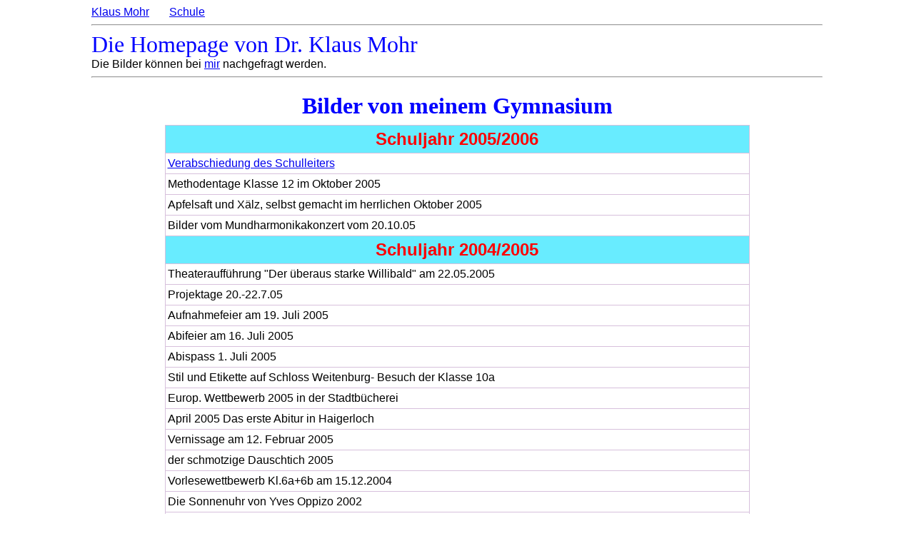

--- FILE ---
content_type: text/html
request_url: https://kilchb.de/klausmohr/bilderhaig.html
body_size: 1846
content:
<!DOCTYPE HTML PUBLIC "-//W3C//DTD HTML 4.01 Transitional//EN" "http://www.w3.org/TR/html4/loose.dtd"-->
<html>
  <head>
    <meta name="generator" content=
    "HTML Tidy for Windows (vers 1st July 2004), see www.w3.org"-->
    <title> Klaus Mohr T&uuml;bingen-Kilchberg </title>
    <meta name="generator" content="TTText (c) www.joachimmohr.de"-->
    <link rel="stylesheet" type="text/css" href="css1.css"-->
  </head>
  <body>
    <a href="index.php">Klaus Mohr</a> &nbsp; &nbsp; &nbsp;
    <a href="schule.html">Schule</a> &nbsp; &nbsp; &nbsp;
<hr>
 <div  style="font-size:xx-large;font-family:Lucida Handwriting,Comic Sans MS,Chicago;color:blue;"-->
  Die Homepage von Dr. Klaus Mohr</div>
  Die Bilder k&ouml;nnen bei <a href="impressum.html">mir</a> nachgefragt werden.
<hr>
<h1 align=center><font face="Lucida Handwriting,Comic Sans MS" color="blue"-->
     Bilder von meinem Gymnasium</font>
</h1>
  <table border=15 cellspacing=1 cellpadding=5 align=center width="80%"-->
  <tr> <th bgcolor="#68ECFF"--> <font size=+2 color=red>Schuljahr 2005/2006</font> </th></tr>
<!-- Hier einf&uuml;gen -->
     <tr><td><a href="007/verabschiedung.html">Verabschiedung des Schulleiters</a></li>
     <tr> <td> <!-- a href="05okt/m/m.html"-->Methodentage Klasse 12 im Oktober 2005 </td></tr>
    <tr> <td>  <!-- a href="05okt/a/a.html"-->Apfelsaft und X&auml;lz, selbst gemacht</a> im herrlichen Oktober 2005</td></tr>
    <tr> <td>  <!-- a href="05okt/mundharmonika2.html"--> Bilder vom Mundharmonikakonzert</a> vom 20.10.05</a></td></tr>
  <tr> <th bgcolor="#68ECFF"--> <font size=+2 color=red>Schuljahr 2004/2005</font> </th></tr>
    <tr> <td> <!-- a href="05juli/theater.html"--> Theaterauff&uuml;hrung "Der &uuml;beraus starke Willibald" am 22.05.2005</a> </td></tr>
    <tr> <td> <!-- a href="05juli/projekt.html"--> Projektage 20.-22.7.05 </a> </td></tr>
  <tr><td><!-- a href="05juli/aufnahmef.html"-->Aufnahmefeier am 19. Juli 2005</a></td></tr>
  <tr><td><!-- a href="05juli/abifest.html"-->Abifeier am 16. Juli 2005</a> </td></tr>
  <tr><td> <!-- a href="05juni/abispass.html"-->Abispass 1. Juli 2005 </a></td</tr>
   <tr><td><!-- a href="05juni/rassler.html"-->Stil und Etikette auf Schloss Weitenburg- Besuch der Klasse 10a</a></td></tr>
   <tr><td> <!-- a href="05mai/e.html"-->Europ. Wettbewerb 2005 in der Stadtb&uuml;cherei</a></td></tr>
  <tr><td> <!-- a href="05april/abitur.html"-->April 2005 Das erste Abitur in Haigerloch</td></tr>
  <tr> <td>   <!-- a href="03febr05/vernissage.html"-->Vernissage am 12. Februar 2005</a> </td></tr>
  <tr> <td>   <!-- a href="03febr05/03febr05.html"-->der schmotzige Dauschtich 2005</a></td></tr>
  <tr> <td> <!-- a href="vorlesew/galerie.html"-->Vorlesewettbewerb Kl.6a+6b am 15.12.2004  </td></tr>
  <tr> <td> <!-- a href="sonnenuhr/galerie.html"-->Die Sonnenuhr von Yves Oppizo 2002 </td></tr>
  <tr> <td> <!-- a href="rundgang/galerie.html"-->Rundgang: Neue Bilder vom Dezember 2004</td></tr>
  <tr> <td> <!-- a href="wm/wm.html"-->Bilder vom Weihnachtsmarkt 2004</a> </td></tr>
  <tr> <td>  <!-- a href="mensa/mensa.html"-->Bilder der neuen Mensa November 2004</a></td></tr>
  <tr> <td>  <!-- a href="methodentag/methodentag.html"-->Bilder von den Methodentagen im Oktober 2004</a></td></tr>
  <tr><td>  <!-- a href="konzert04/konzert.html"-->Bilder vom Mundharmonikakonzert 23. Oktober 2004</a></td></tr>
  <tr> <td> <!-- a href="vollv/vollv.html"-->Sch&uuml;lervollversammlung Oktober 2004 </a>  </td></tr>
  <tr> <th bgcolor="#A0FFFF"--> <font size=+2 color=red>Schuljahr 2003/2004</font> </th></tr>
  <tr> <td> <!-- a href="juli04/schmid/galerie.html"-->Verabschiedung Herr Schmid am 28. Juli 2004</td></tr>
  <tr> <td> <!-- a href="juli04/aufnahme/galerie.html"-->Aufnahmefeier am 23. Juli 2004 </td></tr>
  <tr> <td> <!-- a href="juli04/kletterwand/galerie.html"-->Einweihung der Kletterwand am 17. Juli.04</td></tr>
  <tr> <td> <!-- a href="juli04/bogy/galerie.html"-->BOGY-Besprechung und GLF in Klasse 12 Juli 2004</td></tr>
  <tr> <td> <!-- a href="juli04/konzert/galerie.html"-->Schulkonzert am 2. Juli 2004</td></tr>
  <tr> <td> <!-- a href="ausst.html"--> Mathematikum-Ausstellung vom 17. April - 2.  Mai 2004 im B&uuml;rgerhaus 9-17h </a> </td></tr>
  <tr> <td> <!-- a href="jub1/jub_a.html"-->Bilder vom Jubil&auml;um April 2004</a> <br>(Ausstellungser&ouml;ffnung, Mathematik-Vortrag, Festtag und -abend)</td></tr>
  <tr> <td> <!-- a href="rundgang/konzert_apr04.html"-->Mundharmonikakonzert 28. M&auml;rz 2004</a>   </td></tr>
  <tr> <th bgcolor="#DFFFFF"--> <font size=+2 color=red>Schuljahr 2002/2003 und fr&uuml;her</font> </th></tr>
  <tr> <td> <!-- a href="hurm/galerie.html"-->Besuch der 6a bei Karl Hurm 2003</td></tr>
  <tr> <td> <!-- a href="einweihung.html"-->Das Progymnasiums wird Gymnasium M&auml;rz 2002 </a> </td></tr>
</table>
<br><img src="c12.php" width="0" height="0" alt="">
</body>
</html>
            


--- FILE ---
content_type: text/css
request_url: https://kilchb.de/klausmohr/css1.css
body_size: 2221
content:
body{font-family:Arial,Helvetica,Verdana,sans-serif; margin-left:10%; margin-right:10%;}
a:link{color:0000FF;}
a:visited{color:#660099;}
a:hover {background-color:#d60093;color:#FFFFFF;border-bottom:1px dotted #FFFFFF;}
h1, h2, h3, h4, h5, h6 {font-family: Tahoma, Arial, Helvetica;margin-bottom:0.25em;}
h1 {font-weight: bold;color:#5294A9;}
h2 {color: #5294A9; font-weight:bold;}
h3 {color: #5294A9; font-weight:bold;}
h4 {color: #5294A9; font-weight:bold;}
.bruch{font-size:10pt; line-height:7pt;}
.f11{background-color:#99CCFF; height:3em; text-align:center; vertical-align:middle; line-height:2em;}
.zeile1{background-color:#ffebcc; color: #FF0000; font-weight:bold; text-align:center;
        vertical-align:middle;font-size: large; background-image:url(a_s.jpg);}
.f2 {background-color: #AADDFF; }
.f3 {background-color: #ffebcc;  background-image:url(a_s.jpg);}
.versteckt {display : none; }
/* neu */
.logolinks {float: left; margin-right: 2em;}
div.rand {border: 1px solid #D7C0DC; padding: 1em;}
div.kasten {margin-left: 10%;margin-right: 10%;border: 1px solid #D7C0DC; padding: 1em;}
.sonntag {text-decoration: underline}

td.rx {border-right:1px solid #5294A9;}
td.ux {border-bottom:1px solid #5294A9;}
.navi {height:2em; vertical-align:middle; line-height:2em;}
.naviaktiv {height:2em; vertical-align:middle; line-height:2em; background-color:#E2E2EA;}
.ohnerand {border:0;}
.kopf {background-color:#D1DFEC; background-image:url(a_s.jpg);}
.kopf1{background-color:#D1DFEC; border:3px;}
table {border-collapse: collapse; border-style:solid; border-color:#D7C0DC; border-width:1px;}
table.o {border-collapse: collapse; border-style:solid; border-color:#D7C0DC; border-width:0px;}
td,th {padding-left:3px;padding-right:3px;}
table.p3 td{padding:3px;}
ul.pi li {list-style-image:url(pink.gif);}
ul.pi2 li {list-style-image:url(pink2.gif);} /*ul Stufe 2 */
pre {font-size:1em;}
pre.br {font-size:1em;line-height:0.5em;}
.blau {color:#202088;}
.blaum {color:#5294A9;}
.rot {color:#FF0000;}
.rotm {color:#800000;}
.gruen {color: #008080;}

.bgpink {background-color:#FFB6C1;}
.fett {font-weight:bold;}
.klein {font-size:0.8em;}
.g13 {font-size:1.3em;}
.g20 {font-size:2em;}
.halb {margin-bottom:0.5em;}
.y {font-family:Symbol;}
.mitte {text-align:center}
.rechts {text-align:right}
                 
